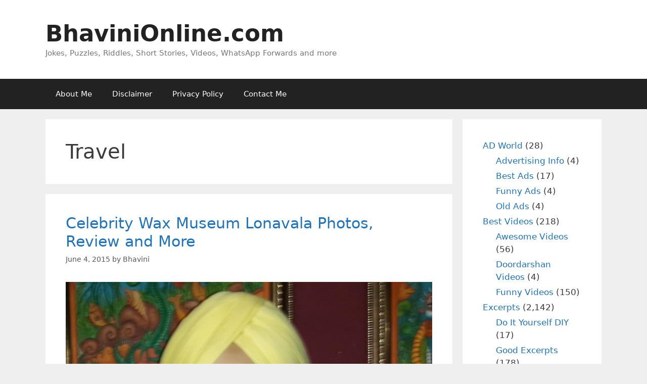

--- FILE ---
content_type: text/html; charset=utf-8
request_url: https://www.google.com/recaptcha/api2/aframe
body_size: 267
content:
<!DOCTYPE HTML><html><head><meta http-equiv="content-type" content="text/html; charset=UTF-8"></head><body><script nonce="7tCUQQVU4_f505MYgHsgQw">/** Anti-fraud and anti-abuse applications only. See google.com/recaptcha */ try{var clients={'sodar':'https://pagead2.googlesyndication.com/pagead/sodar?'};window.addEventListener("message",function(a){try{if(a.source===window.parent){var b=JSON.parse(a.data);var c=clients[b['id']];if(c){var d=document.createElement('img');d.src=c+b['params']+'&rc='+(localStorage.getItem("rc::a")?sessionStorage.getItem("rc::b"):"");window.document.body.appendChild(d);sessionStorage.setItem("rc::e",parseInt(sessionStorage.getItem("rc::e")||0)+1);localStorage.setItem("rc::h",'1768738377788');}}}catch(b){}});window.parent.postMessage("_grecaptcha_ready", "*");}catch(b){}</script></body></html>

--- FILE ---
content_type: text/css
request_url: https://bhavinionline.com/wp-content/themes/generatepress-child/style.css?ver=1758128728
body_size: -313
content:

/*

 Theme Name:   GeneratePress Child

 Theme URI:    https://example.com/

 Description:  Child theme for GeneratePress

 Author:       You

 Template:     generatepress

 Version:      1.0.0

 Text Domain:  generatepress-child

*/

